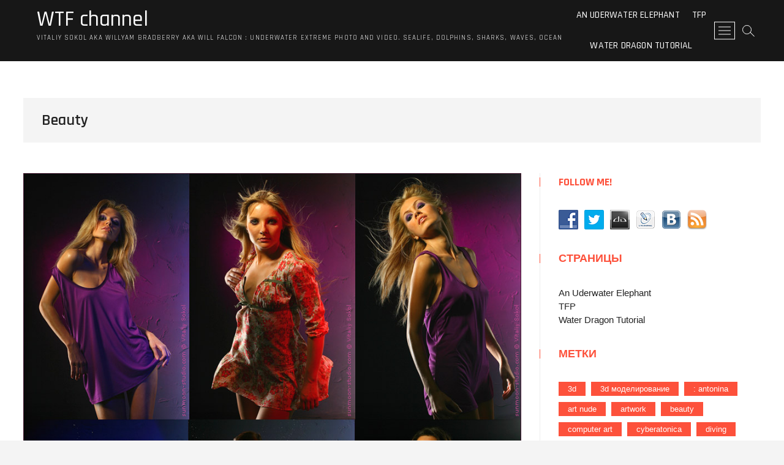

--- FILE ---
content_type: text/html; charset=UTF-8
request_url: http://vitaliy-sokol.com/2010/03/17/beauty/
body_size: 12601
content:
<!DOCTYPE html>
<html lang="ru-RU">
<head>
	

<!------------>

<style>
            * {
                transition: opacity .3s;
				-webkit-transition: opacity .3s;
				-moz-transition: opacity .3s;
				-ms-transition: opacity .3s;
				-o-transition: opacity .3s;

            }
			
			#wtf_preloader {
				margin: auto; 
				left: 0; top: 0; right: 0; bottom: 0; 
				position: absolute;
				width: 4em;				
				height: 4em;
				text-align: center;
				vertical-align: middle;
				transition: opacity .3s;
				-webkit-transition: opacity .3s;
				-moz-transition: opacity .3s;
				-ms-transition: opacity .3s;
				-o-transition: opacity .3s;
				border-radius: 10px;
				padding: 5px;
			}

			#wait { 
				-webkit-animation: spin 1.2s infinite linear; 
				-moz-animation: spin 1.2s infinite linear; 
				-ms-animation: spin 1.2s infinite linear; 
				-o-animation: spin 1.2s infinite linear; 
				animation: spin 1.2s infinite linear; 
				font-size: 4em;
				color: white;
			}
	
	.wtf_social a{
    text-align:center;
    width:40px;
    height:40px;
    float:left;
    background:none;
    border:none;
    border-radius:35px;
    margin:0 10px 10px 0;
    padding:6px;
    color:#CCC;
}
.github a:hover{background:#191919;color:#fff;}
.youtube a:hover{background:#c4302b;color:#fff;}
.google-pluse a:hover{background:#DD4B39;color:#fff;}
.twitter a:hover{background:#00acee;color:#fff;}
.instagram a:hover{background:#3f729b;color:#fff;}
.facebook a:hover{background:#3b5998;color:#fff;}
.skype a:hover{background:#00aff0;color:#fff;}
.vk a:hover{background:#5d84ae;color:#fff;}
.odnoklassniki a:hover{background:#f93;color:#fff;}
.pinterest a:hover{background:#c8232c;color:#fff;}
.linkedin a:hover{background:#0e76a8;color:#fff;}
.telegram a:hover{background:#249bd7;color:#fff;}
.tumblr a:hover{background:#34526f;color:#fff;}
.windows a:hover{background:#125acd;color:#fff;}
.whatsapp a:hover{background:#50b154;color:#fff;}
.weibo a:hover{background:#d52b2b;color:#fff;}
.dropbox a:hover{background:#1087dd;color:#fff;}
	
			#stock {
                flex: 0 1 auto;
                margin: 0;
                flex-direction: row;
                justify-content:space-around;
                align-content: center;
            
                flex: 0 1 auto;
				position: absolute;
                display: flex;
                float:left;
            
                top: 0;
                right: 0;
                left: 0;
                z-index: 101;
                
            }
            #stock img {
                width: 100%;
                height: auto;
                opacity: .65;
                                
                left:0;
                right:0;
            }
            
            #stock a img:hover {
                opacity: 1;
            }
			#enter_social {
                
                margin: 0;
                flex-direction: column;
                justify-content: center;
                align-content: stretch;
                
                flex: 0 1 auto;
                text-align: right;
				vertical-align: bottom;
				position: absolute;
                display: flex;
                float:left;

				right: 0;
                left: 0;
		        top:50%;
				-ms-transform: translateY(-50%);
  				transform: translateY(-50%);

                
				z-index: 111;
				opacity: 0.75;
				transition: opacity 1.3s;
				-webkit-transition: opacity 1.3s;
				-moz-transition: opacity 1.3s;
				-ms-transition: opacity 1.3s;
				-o-transition: opacity 1.3s;
			}
	
			#trailer {
				position: relative;
				top: 0; right: 0; bottom: 0; left: 0;
				margin:0;
				padding:0;
				clear:both;
				overflow: hidden;
			}
			#trailer > video {
				top: 0;
				left: 0;
				width: 100%;
				height: 90%;
				float: left;
			}

			/* 1. No object-fit support: */
			@media (min-aspect-ratio: 16/9) {
				#trailer > video { height: 300%; top: -100%; }
			}
			@media (max-aspect-ratio: 16/9) {
				#trailer > video { width: 300%; left: -100%; }
			}
			/* 2. If supporting object-fit, overriding (1): */
			@supports (object-fit: cover) {
				#trailer > video {
					top: 0; left: 0;
					width: 100%; height: 100%;
					object-fit: cover;
				}
			}
	
</style>	
<meta charset="UTF-8" />
<link rel="profile" href="http://gmpg.org/xfn/11" />
	<link rel="pingback" href="http://vitaliy-sokol.com/xmlrpc.php">
<title>Beauty &#8212; WTF channel</title>
<meta name='robots' content='max-image-preview:large' />
<link rel='dns-prefetch' href='//fonts.googleapis.com' />
<link rel='dns-prefetch' href='//s.w.org' />
<link rel="alternate" type="application/rss+xml" title="WTF channel &raquo; Лента" href="http://vitaliy-sokol.com/feed/" />
<link rel="alternate" type="application/rss+xml" title="WTF channel &raquo; Лента комментариев" href="http://vitaliy-sokol.com/comments/feed/" />
<link rel="alternate" type="application/rss+xml" title="WTF channel &raquo; Лента комментариев к &laquo;Beauty&raquo;" href="http://vitaliy-sokol.com/2010/03/17/beauty/feed/" />
<script type="text/javascript">
window._wpemojiSettings = {"baseUrl":"https:\/\/s.w.org\/images\/core\/emoji\/13.1.0\/72x72\/","ext":".png","svgUrl":"https:\/\/s.w.org\/images\/core\/emoji\/13.1.0\/svg\/","svgExt":".svg","source":{"concatemoji":"http:\/\/vitaliy-sokol.com\/wp-includes\/js\/wp-emoji-release.min.js?ver=5.9.12"}};
/*! This file is auto-generated */
!function(e,a,t){var n,r,o,i=a.createElement("canvas"),p=i.getContext&&i.getContext("2d");function s(e,t){var a=String.fromCharCode;p.clearRect(0,0,i.width,i.height),p.fillText(a.apply(this,e),0,0);e=i.toDataURL();return p.clearRect(0,0,i.width,i.height),p.fillText(a.apply(this,t),0,0),e===i.toDataURL()}function c(e){var t=a.createElement("script");t.src=e,t.defer=t.type="text/javascript",a.getElementsByTagName("head")[0].appendChild(t)}for(o=Array("flag","emoji"),t.supports={everything:!0,everythingExceptFlag:!0},r=0;r<o.length;r++)t.supports[o[r]]=function(e){if(!p||!p.fillText)return!1;switch(p.textBaseline="top",p.font="600 32px Arial",e){case"flag":return s([127987,65039,8205,9895,65039],[127987,65039,8203,9895,65039])?!1:!s([55356,56826,55356,56819],[55356,56826,8203,55356,56819])&&!s([55356,57332,56128,56423,56128,56418,56128,56421,56128,56430,56128,56423,56128,56447],[55356,57332,8203,56128,56423,8203,56128,56418,8203,56128,56421,8203,56128,56430,8203,56128,56423,8203,56128,56447]);case"emoji":return!s([10084,65039,8205,55357,56613],[10084,65039,8203,55357,56613])}return!1}(o[r]),t.supports.everything=t.supports.everything&&t.supports[o[r]],"flag"!==o[r]&&(t.supports.everythingExceptFlag=t.supports.everythingExceptFlag&&t.supports[o[r]]);t.supports.everythingExceptFlag=t.supports.everythingExceptFlag&&!t.supports.flag,t.DOMReady=!1,t.readyCallback=function(){t.DOMReady=!0},t.supports.everything||(n=function(){t.readyCallback()},a.addEventListener?(a.addEventListener("DOMContentLoaded",n,!1),e.addEventListener("load",n,!1)):(e.attachEvent("onload",n),a.attachEvent("onreadystatechange",function(){"complete"===a.readyState&&t.readyCallback()})),(n=t.source||{}).concatemoji?c(n.concatemoji):n.wpemoji&&n.twemoji&&(c(n.twemoji),c(n.wpemoji)))}(window,document,window._wpemojiSettings);
</script>
<style type="text/css">
img.wp-smiley,
img.emoji {
	display: inline !important;
	border: none !important;
	box-shadow: none !important;
	height: 1em !important;
	width: 1em !important;
	margin: 0 0.07em !important;
	vertical-align: -0.1em !important;
	background: none !important;
	padding: 0 !important;
}
</style>
	<link rel='stylesheet' id='wp-block-library-css'  href='http://vitaliy-sokol.com/wp-includes/css/dist/block-library/style.min.css?ver=5.9.12' type='text/css' media='all' />
<style id='global-styles-inline-css' type='text/css'>
body{--wp--preset--color--black: #000000;--wp--preset--color--cyan-bluish-gray: #abb8c3;--wp--preset--color--white: #ffffff;--wp--preset--color--pale-pink: #f78da7;--wp--preset--color--vivid-red: #cf2e2e;--wp--preset--color--luminous-vivid-orange: #ff6900;--wp--preset--color--luminous-vivid-amber: #fcb900;--wp--preset--color--light-green-cyan: #7bdcb5;--wp--preset--color--vivid-green-cyan: #00d084;--wp--preset--color--pale-cyan-blue: #8ed1fc;--wp--preset--color--vivid-cyan-blue: #0693e3;--wp--preset--color--vivid-purple: #9b51e0;--wp--preset--gradient--vivid-cyan-blue-to-vivid-purple: linear-gradient(135deg,rgba(6,147,227,1) 0%,rgb(155,81,224) 100%);--wp--preset--gradient--light-green-cyan-to-vivid-green-cyan: linear-gradient(135deg,rgb(122,220,180) 0%,rgb(0,208,130) 100%);--wp--preset--gradient--luminous-vivid-amber-to-luminous-vivid-orange: linear-gradient(135deg,rgba(252,185,0,1) 0%,rgba(255,105,0,1) 100%);--wp--preset--gradient--luminous-vivid-orange-to-vivid-red: linear-gradient(135deg,rgba(255,105,0,1) 0%,rgb(207,46,46) 100%);--wp--preset--gradient--very-light-gray-to-cyan-bluish-gray: linear-gradient(135deg,rgb(238,238,238) 0%,rgb(169,184,195) 100%);--wp--preset--gradient--cool-to-warm-spectrum: linear-gradient(135deg,rgb(74,234,220) 0%,rgb(151,120,209) 20%,rgb(207,42,186) 40%,rgb(238,44,130) 60%,rgb(251,105,98) 80%,rgb(254,248,76) 100%);--wp--preset--gradient--blush-light-purple: linear-gradient(135deg,rgb(255,206,236) 0%,rgb(152,150,240) 100%);--wp--preset--gradient--blush-bordeaux: linear-gradient(135deg,rgb(254,205,165) 0%,rgb(254,45,45) 50%,rgb(107,0,62) 100%);--wp--preset--gradient--luminous-dusk: linear-gradient(135deg,rgb(255,203,112) 0%,rgb(199,81,192) 50%,rgb(65,88,208) 100%);--wp--preset--gradient--pale-ocean: linear-gradient(135deg,rgb(255,245,203) 0%,rgb(182,227,212) 50%,rgb(51,167,181) 100%);--wp--preset--gradient--electric-grass: linear-gradient(135deg,rgb(202,248,128) 0%,rgb(113,206,126) 100%);--wp--preset--gradient--midnight: linear-gradient(135deg,rgb(2,3,129) 0%,rgb(40,116,252) 100%);--wp--preset--duotone--dark-grayscale: url('#wp-duotone-dark-grayscale');--wp--preset--duotone--grayscale: url('#wp-duotone-grayscale');--wp--preset--duotone--purple-yellow: url('#wp-duotone-purple-yellow');--wp--preset--duotone--blue-red: url('#wp-duotone-blue-red');--wp--preset--duotone--midnight: url('#wp-duotone-midnight');--wp--preset--duotone--magenta-yellow: url('#wp-duotone-magenta-yellow');--wp--preset--duotone--purple-green: url('#wp-duotone-purple-green');--wp--preset--duotone--blue-orange: url('#wp-duotone-blue-orange');--wp--preset--font-size--small: 13px;--wp--preset--font-size--medium: 20px;--wp--preset--font-size--large: 36px;--wp--preset--font-size--x-large: 42px;}.has-black-color{color: var(--wp--preset--color--black) !important;}.has-cyan-bluish-gray-color{color: var(--wp--preset--color--cyan-bluish-gray) !important;}.has-white-color{color: var(--wp--preset--color--white) !important;}.has-pale-pink-color{color: var(--wp--preset--color--pale-pink) !important;}.has-vivid-red-color{color: var(--wp--preset--color--vivid-red) !important;}.has-luminous-vivid-orange-color{color: var(--wp--preset--color--luminous-vivid-orange) !important;}.has-luminous-vivid-amber-color{color: var(--wp--preset--color--luminous-vivid-amber) !important;}.has-light-green-cyan-color{color: var(--wp--preset--color--light-green-cyan) !important;}.has-vivid-green-cyan-color{color: var(--wp--preset--color--vivid-green-cyan) !important;}.has-pale-cyan-blue-color{color: var(--wp--preset--color--pale-cyan-blue) !important;}.has-vivid-cyan-blue-color{color: var(--wp--preset--color--vivid-cyan-blue) !important;}.has-vivid-purple-color{color: var(--wp--preset--color--vivid-purple) !important;}.has-black-background-color{background-color: var(--wp--preset--color--black) !important;}.has-cyan-bluish-gray-background-color{background-color: var(--wp--preset--color--cyan-bluish-gray) !important;}.has-white-background-color{background-color: var(--wp--preset--color--white) !important;}.has-pale-pink-background-color{background-color: var(--wp--preset--color--pale-pink) !important;}.has-vivid-red-background-color{background-color: var(--wp--preset--color--vivid-red) !important;}.has-luminous-vivid-orange-background-color{background-color: var(--wp--preset--color--luminous-vivid-orange) !important;}.has-luminous-vivid-amber-background-color{background-color: var(--wp--preset--color--luminous-vivid-amber) !important;}.has-light-green-cyan-background-color{background-color: var(--wp--preset--color--light-green-cyan) !important;}.has-vivid-green-cyan-background-color{background-color: var(--wp--preset--color--vivid-green-cyan) !important;}.has-pale-cyan-blue-background-color{background-color: var(--wp--preset--color--pale-cyan-blue) !important;}.has-vivid-cyan-blue-background-color{background-color: var(--wp--preset--color--vivid-cyan-blue) !important;}.has-vivid-purple-background-color{background-color: var(--wp--preset--color--vivid-purple) !important;}.has-black-border-color{border-color: var(--wp--preset--color--black) !important;}.has-cyan-bluish-gray-border-color{border-color: var(--wp--preset--color--cyan-bluish-gray) !important;}.has-white-border-color{border-color: var(--wp--preset--color--white) !important;}.has-pale-pink-border-color{border-color: var(--wp--preset--color--pale-pink) !important;}.has-vivid-red-border-color{border-color: var(--wp--preset--color--vivid-red) !important;}.has-luminous-vivid-orange-border-color{border-color: var(--wp--preset--color--luminous-vivid-orange) !important;}.has-luminous-vivid-amber-border-color{border-color: var(--wp--preset--color--luminous-vivid-amber) !important;}.has-light-green-cyan-border-color{border-color: var(--wp--preset--color--light-green-cyan) !important;}.has-vivid-green-cyan-border-color{border-color: var(--wp--preset--color--vivid-green-cyan) !important;}.has-pale-cyan-blue-border-color{border-color: var(--wp--preset--color--pale-cyan-blue) !important;}.has-vivid-cyan-blue-border-color{border-color: var(--wp--preset--color--vivid-cyan-blue) !important;}.has-vivid-purple-border-color{border-color: var(--wp--preset--color--vivid-purple) !important;}.has-vivid-cyan-blue-to-vivid-purple-gradient-background{background: var(--wp--preset--gradient--vivid-cyan-blue-to-vivid-purple) !important;}.has-light-green-cyan-to-vivid-green-cyan-gradient-background{background: var(--wp--preset--gradient--light-green-cyan-to-vivid-green-cyan) !important;}.has-luminous-vivid-amber-to-luminous-vivid-orange-gradient-background{background: var(--wp--preset--gradient--luminous-vivid-amber-to-luminous-vivid-orange) !important;}.has-luminous-vivid-orange-to-vivid-red-gradient-background{background: var(--wp--preset--gradient--luminous-vivid-orange-to-vivid-red) !important;}.has-very-light-gray-to-cyan-bluish-gray-gradient-background{background: var(--wp--preset--gradient--very-light-gray-to-cyan-bluish-gray) !important;}.has-cool-to-warm-spectrum-gradient-background{background: var(--wp--preset--gradient--cool-to-warm-spectrum) !important;}.has-blush-light-purple-gradient-background{background: var(--wp--preset--gradient--blush-light-purple) !important;}.has-blush-bordeaux-gradient-background{background: var(--wp--preset--gradient--blush-bordeaux) !important;}.has-luminous-dusk-gradient-background{background: var(--wp--preset--gradient--luminous-dusk) !important;}.has-pale-ocean-gradient-background{background: var(--wp--preset--gradient--pale-ocean) !important;}.has-electric-grass-gradient-background{background: var(--wp--preset--gradient--electric-grass) !important;}.has-midnight-gradient-background{background: var(--wp--preset--gradient--midnight) !important;}.has-small-font-size{font-size: var(--wp--preset--font-size--small) !important;}.has-medium-font-size{font-size: var(--wp--preset--font-size--medium) !important;}.has-large-font-size{font-size: var(--wp--preset--font-size--large) !important;}.has-x-large-font-size{font-size: var(--wp--preset--font-size--x-large) !important;}
</style>
<link rel='stylesheet' id='social-widget-css'  href='http://vitaliy-sokol.com/wp-content/plugins/social-media-widget/social_widget.css?ver=5.9.12' type='text/css' media='all' />
<link rel='stylesheet' id='photograph-style-css'  href='http://vitaliy-sokol.com/wp-content/themes/photograph/style.css?ver=5.9.12' type='text/css' media='all' />
<link rel='stylesheet' id='animate-css-css'  href='http://vitaliy-sokol.com/wp-content/themes/photograph/assets/wow/css/animate.min.css?ver=5.9.12' type='text/css' media='all' />
<link rel='stylesheet' id='font-awesome-css'  href='http://vitaliy-sokol.com/wp-content/themes/photograph/assets/font-awesome/css/font-awesome.min.css?ver=5.9.12' type='text/css' media='all' />
<link rel='stylesheet' id='fancybox-css-css'  href='http://vitaliy-sokol.com/wp-content/themes/photograph/assets/fancybox/css/jquery.fancybox.min.css?ver=5.9.12' type='text/css' media='all' />
<link rel='stylesheet' id='photograph-responsive-css'  href='http://vitaliy-sokol.com/wp-content/themes/photograph/css/responsive.css?ver=5.9.12' type='text/css' media='all' />
<link rel='stylesheet' id='photograph-google-fonts-css'  href='//fonts.googleapis.com/css?family=Roboto%7CRajdhani%3A300%2C400%2C400i%2C500%2C600%2C700&#038;ver=5.9.12' type='text/css' media='all' />
<script type='text/javascript' src='http://vitaliy-sokol.com/wp-includes/js/jquery/jquery.min.js?ver=3.6.0' id='jquery-core-js'></script>
<script type='text/javascript' src='http://vitaliy-sokol.com/wp-includes/js/jquery/jquery-migrate.min.js?ver=3.3.2' id='jquery-migrate-js'></script>
<!--[if lt IE 9]>
<script type='text/javascript' src='http://vitaliy-sokol.com/wp-content/themes/photograph/js/html5.js?ver=3.7.3' id='html5-js'></script>
<![endif]-->
<link rel="https://api.w.org/" href="http://vitaliy-sokol.com/wp-json/" /><link rel="alternate" type="application/json" href="http://vitaliy-sokol.com/wp-json/wp/v2/posts/348" /><link rel="EditURI" type="application/rsd+xml" title="RSD" href="http://vitaliy-sokol.com/xmlrpc.php?rsd" />
<link rel="wlwmanifest" type="application/wlwmanifest+xml" href="http://vitaliy-sokol.com/wp-includes/wlwmanifest.xml" /> 
<meta name="generator" content="WordPress 5.9.12" />
<link rel="canonical" href="http://vitaliy-sokol.com/2010/03/17/beauty/" />
<link rel='shortlink' href='http://vitaliy-sokol.com/?p=348' />
<link rel="alternate" type="application/json+oembed" href="http://vitaliy-sokol.com/wp-json/oembed/1.0/embed?url=http%3A%2F%2Fvitaliy-sokol.com%2F2010%2F03%2F17%2Fbeauty%2F" />
<link rel="alternate" type="text/xml+oembed" href="http://vitaliy-sokol.com/wp-json/oembed/1.0/embed?url=http%3A%2F%2Fvitaliy-sokol.com%2F2010%2F03%2F17%2Fbeauty%2F&#038;format=xml" />
	<meta name="viewport" content="width=device-width" />
	<style type="text/css">.recentcomments a{display:inline !important;padding:0 !important;margin:0 !important;}</style>	
<!--------------->	
	<script src="detect.min.js"></script>

		<script type="text/javascript">
			var Preloader = function (element) {				
				var video =  document.getElementById(element),
					preloader = document.getElementById('wtf_preloader'),
					enter = document.getElementById('enter');

				var ua = detect.parse(navigator.userAgent);
				if ( ua.os.family === 'Android' ) {
					video.setAttribute( 'controls','controls' );
				}
				

				var api = {};

				api._removePreloader = function() {
					preloader.style.opacity = 0;
					preloader.style.display = "none";
					enter.style.opacity = 1;
				};

				api.startCheckingLoading = function() {
					video.addEventListener('click',function(){
					  video.play();
					},false);

					video.addEventListener( 'play', api._removePreloader() );			
				};

				return api;			   			   
			}
			
			window.addEventListener('load', function() {
				var preloader = Preloader('video');
				preloader.startCheckingLoading();


				
			});


		</script>
	<!------------- hack end ---------------->
	
</head>
<body class="post-template-default single single-post postid-348 single-format-standard ">
<div id="page" class="site">
	<!-- Masthead ============================================= -->
	<header id="masthead" class="site-header clearfix">
		<div class="header-wrap">
			<!-- Top Header============================================= -->
			<div class="top-header">

		
				<!------- video trailer end ------->
				<!-- Main Header============================================= -->
				<div id="sticky-header" class="clearfix">
					<div class="main-header clearfix">
						<div id="site-branding"><div id="site-detail"> <h2 id="site-title"> 				<a href="http://vitaliy-sokol.com/" title="WTF channel" rel="home"> WTF channel </a>
				 </h2> <!-- end .site-title --> 					<div id="site-description"> Vitaliy Sokol aka Willyam Bradberry aka Will Falcon : Underwater extreme photo and video. Sealife, dolphins, sharks, waves, ocean </div> <!-- end #site-description -->
			
		</div></div>
							<!-- Main Nav ============================================= -->
															<nav id="site-navigation" class="main-navigation clearfix" role="navigation">

								<button class="menu-toggle" aria-controls="primary-menu" aria-expanded="false">
									<span class="line-bar"></span>
							  	</button>
							  	<!-- end .menu-toggle -->
								<ul class="menu"><li class="page_item page-item-5328"><a href="http://vitaliy-sokol.com/an-uderwater-elephant/">An Uderwater Elephant</a></li><li class="page_item page-item-4320"><a href="http://vitaliy-sokol.com/tfp/">TFP</a></li><li class="page_item page-item-5603"><a href="http://vitaliy-sokol.com/dragon-made-of-water/">Water Dragon Tutorial</a></li></ul>								</nav> <!-- end #site-navigation -->
															<div class="right-toggle">
																		<button class="menu-toggle" aria-controls="primary-menu" aria-expanded="false">
										<span class="line-bar"></span>
								  	</button>
								  	<!-- end .menu-toggle -->
								  										<div id="search-toggle" class="header-search"></div>
																		<div class="show-menu-toggle">
										<span class="sn-text">Menu Button</span>
										<span class="bars"></span>
								  	</div>
								  									</div>
								<!-- end .right-toggle -->
													</div> <!-- end .main-header -->
				</div> <!-- end #sticky-header -->
			</div> <!-- end .top-header -->
							<div id="search-box" class="clearfix">
					<div class="search-x"></div>
						<form class="search-form" action="http://vitaliy-sokol.com/" method="get">
			<input type="search" name="s" class="search-field" placeholder="Search &hellip;" autocomplete="off" />
		<button type="submit" class="search-submit"><i class="fa fa-search"></i></button>
</form> <!-- end .search-form -->				</div>  <!-- end #search-box -->
							<div class="side-menu-wrap">
					<div class="side-menu">
				  		<div class="hide-menu-toggle">			
							<span class="bars"></span>
					  	</div>

								<div id="site-branding">
						<div id="site-detail">
				<div id="site-title">
					<a href="http://vitaliy-sokol.com/" title="WTF channel" rel="home"> WTF channel </a>
				</div>
				<!-- end #site-title -->
				<div id="site-description">Vitaliy Sokol aka Willyam Bradberry aka Will Falcon : Underwater extreme photo and video. Sealife, dolphins, sharks, waves, ocean</div> <!-- end #site-description -->
			</div><!-- end #site-detail -->
					</div> <!-- end #site-branding -->
	<div class="side-widget-tray"><section id="media_video-3" class="widget widget_media_video"><h3 class="widget-title">Great White Shark</h3><div style="width:100%;" class="wp-video"><!--[if lt IE 9]><script>document.createElement('video');</script><![endif]-->
<video class="wp-video-shortcode" id="video-348-1" loop="1" preload="auto" controls="controls"><source type="video/youtube" src="https://www.youtube.com/watch?v=CIgv6HeywiU&#038;_=1" /><a href="https://www.youtube.com/watch?v=CIgv6HeywiU">https://www.youtube.com/watch?v=CIgv6HeywiU</a></video></div></section><section id="media_video-5" class="widget widget_media_video"><h3 class="widget-title">WTF 2018 reel</h3><div style="width:100%;" class="wp-video"><video class="wp-video-shortcode" id="video-348-2" preload="metadata" controls="controls"><source type="video/youtube" src="https://youtu.be/dt5JsNoWtVE?_=2" /><a href="https://youtu.be/dt5JsNoWtVE">https://youtu.be/dt5JsNoWtVE</a></video></div></section><section id="social-widget-4" class="widget Social_Widget"><div class="socialmedia-buttons smw_left"></div></section><section id="media_video-8" class="widget widget_media_video"><h3 class="widget-title">Hawaii</h3><div style="width:100%;" class="wp-video"><video class="wp-video-shortcode" id="video-348-3" preload="metadata" controls="controls"><source type="video/youtube" src="https://www.youtube.com/watch?v=g0w6LQc_ip0&#038;_=3" /><a href="https://www.youtube.com/watch?v=g0w6LQc_ip0">https://www.youtube.com/watch?v=g0w6LQc_ip0</a></video></div></section><section id="media_video-9" class="widget widget_media_video"><h3 class="widget-title">Underwater Horse</h3><div style="width:100%;" class="wp-video"><video class="wp-video-shortcode" id="video-348-4" preload="metadata" controls="controls"><source type="video/youtube" src="https://www.youtube.com/watch?v=Prz2glnuK98&#038;_=4" /><a href="https://www.youtube.com/watch?v=Prz2glnuK98">https://www.youtube.com/watch?v=Prz2glnuK98</a></video></div></section><section id="media_video-10" class="widget widget_media_video"><h3 class="widget-title">Birds in Slowmotion</h3><div style="width:100%;" class="wp-video"><video class="wp-video-shortcode" id="video-348-5" preload="metadata" controls="controls"><source type="video/youtube" src="https://www.youtube.com/watch?v=RoClUffjbnQ&#038;_=5" /><a href="https://www.youtube.com/watch?v=RoClUffjbnQ">https://www.youtube.com/watch?v=RoClUffjbnQ</a></video></div></section></div> <!-- end .side-widget-tray -->					</div><!-- end .side-menu -->
				</div><!-- end .side-menu-wrap -->
						</div><!-- end .header-wrap -->
		<div class="header-social-block"></div><!-- end .header-social-block -->		<!-- Main Slider ============================================= -->
		
				<div class="scroll-down"><span></span><span></span><span></span></div><!-- Scroll Down Button -->
	</header> <!-- end #masthead -->
	<!-- Main Page Start ============================================= -->
	<div class="site-content-contain">
		<div id="content" class="site-content">
		<div class="wrap">
	<div class="single-post-title post-348 post type-post status-publish format-standard hentry category-content tag-beauty tag-glamour tag-models tag-774 tag-72">
		<header class="entry-header">
			<h1 class="entry-title">Beauty</h1> <!-- end.entry-title -->
				
						</header> <!-- end .entry-header -->
	</div> <!-- end.single-post-title -->
</div> <!-- end .wrap -->

<div class="wrap">
	<div id="primary" class="content-area">
		<main id="main" class="site-main">
		
			<article id="post-348" class="post-348 post type-post status-publish format-standard hentry category-content tag-beauty tag-glamour tag-models tag-774 tag-72">
								
				<div class="entry-content">
					<div align="center">
<p><img src="http://vitaliy-sokol.com/wp-content/uploads/imagecache/2011/03/0019sfsz.jpg"/><br />
<i>фото полностью без обработки &#8212; просто скрины из вьювера</i><br />
<span id="more-348"></span><br />
<a href="http://www.photosight.ru/photos/3666635/?from_post"><img src="http://vitaliy-sokol.com/wp-content/uploads/imagecache/2011/01/3666635_large.jpg" title="beauty" alt="beauty" border="0"/></a><br /><a href="http://www.photosight.ru/photos/3666635/?from_post">«beauty»</a> на <a href="http://www.photosight.ru/">Фото.Сайте</a></p>
<p>Модель: Елена (обалдеть просто &#8212; мечтаю с ней продолжить работу в дальнейшем)<br />
Визаж: Сергей Чигин (в моей практике &#8212; просто лучший)</p>
<p>***</p>
<p>Вчера: больше 13 часов съемки (с 15 дня до 4 утра, дома был после пяти)<br />
9 отснятых моделей (четыре &#8212; полноценно)<br />
бочка воды<br />
позитииииив! ;)</p>
<p>***</p>
<p>Есть парочка офигенских кадров. Остальное на очень неплохом уровне.<br />
Модели, которые &#171;кинули&#187; или &#171;не смогли&#187; &#8212; кусайте локти ;)<br />
Продолжения съемок &#8212; в пятницу!</p>
</div>
			
				</div><!-- end .entry-content -->
							</article><!-- end .post -->
			
<div id="disqus_thread"></div>

	<nav class="navigation post-navigation" aria-label="Записи">
		<h2 class="screen-reader-text">Навигация по записям</h2>
		<div class="nav-links"><div class="nav-previous"><a href="http://vitaliy-sokol.com/2010/03/16/windy/" rel="prev"><span class="meta-nav" aria-hidden="true">Previous</span> <span class="screen-reader-text">Previous post:</span> <span class="post-title">Windy</span></a></div><div class="nav-next"><a href="http://vitaliy-sokol.com/2010/03/18/%d0%b0%d0%ba%d0%b2%d0%b0%d1%81%d1%8a%d0%b5%d0%bc%d0%ba%d0%b0-2/" rel="next"><span class="meta-nav" aria-hidden="true">Next</span> <span class="screen-reader-text">Next post:</span> <span class="post-title">аквасъемка</span></a></div></div>
	</nav>		</main><!-- end #main -->
	</div> <!-- end #primary -->
	
<aside id="secondary" class="widget-area">
    <aside id="social-widget-2" class="widget Social_Widget"><h2 class="widget-title">Follow Me!</h2><div class="socialmedia-buttons smw_left"><a href="http://www.facebook.com/VitalySokol" rel="nofollow" target="_blank"><img width="32" height="32" src="http://vitaliy-sokol.com/wp-content/plugins/social-media-widget/images/default/32/facebook.png" 
				alt="Follow Me on Facebook" 
				title="Follow Me on Facebook"  class="scale" /></a><a href="http://twitter.com/VitalySokol" rel="nofollow" target="_blank"><img width="32" height="32" src="http://vitaliy-sokol.com/wp-content/plugins/social-media-widget/images/default/32/twitter.png" 
				alt="Follow Me on Twitter" 
				title="Follow Me on Twitter"  class="scale" /></a><a href="http://willyambradberry.deviantart.com/" rel="nofollow" target="_blank"><img width="32" height="32" src="http://vitaliy-sokol.com/wp-content/plugins/social-media-widget/images/default/32/deviantart.png" 
				alt="Follow Me on DeviantArt" 
				title="Follow Me on DeviantArt"  class="scale" /></a><a href="http://vitaly-sokol.livejournal.com/profile" rel="nofollow" target="_blank"><img width="32" height="32" src="http://vitaliy-sokol.com/wp-content/uploads/imagecache/2012/01/LJ.png" 
				alt="Follow Me on LiveJournal" 
				title="Follow Me on LiveJournal"  class="scale" /></a><a href="http://vk.com/vitaly_sokol" rel="nofollow" target="_blank"><img width="32" height="32" src="http://vitaliy-sokol.com/wp-content/uploads/imagecache/2012/01/VK.png" 
				alt="Follow Me on VK" 
				title="Follow Me on VK"  class="scale" /></a><a href="http://feeds.feedburner.com/vitaliy-sokol/teBE" rel="nofollow" target="_blank"><img width="32" height="32" src="http://vitaliy-sokol.com/wp-content/plugins/social-media-widget/images/default/32/rss.png" 
				alt="Follow Me on RSS" 
				title="Follow Me on RSS"  class="scale" /></a></div></aside><aside id="pages-4" class="widget widget_pages"><h2 class="widget-title">Страницы</h2>
			<ul>
				<li class="page_item page-item-5328"><a href="http://vitaliy-sokol.com/an-uderwater-elephant/">An Uderwater Elephant</a></li>
<li class="page_item page-item-4320"><a href="http://vitaliy-sokol.com/tfp/">TFP</a></li>
<li class="page_item page-item-5603"><a href="http://vitaliy-sokol.com/dragon-made-of-water/">Water Dragon Tutorial</a></li>
			</ul>

			</aside><aside id="tag_cloud-5" class="widget widget_tag_cloud"><h2 class="widget-title">Метки</h2><div class="tagcloud"><a href="http://vitaliy-sokol.com/tag/3d/" class="tag-cloud-link tag-link-777 tag-link-position-1" style="font-size: 12.448598130841pt;" aria-label="3d (47 элементов)">3d</a>
<a href="http://vitaliy-sokol.com/tag/3d-%d0%bc%d0%be%d0%b4%d0%b5%d0%bb%d0%b8%d1%80%d0%be%d0%b2%d0%b0%d0%bd%d0%b8%d0%b5/" class="tag-cloud-link tag-link-313 tag-link-position-2" style="font-size: 10.616822429907pt;" aria-label="3d моделирование (34 элемента)">3d моделирование</a>
<a href="http://vitaliy-sokol.com/tag/antonina/" class="tag-cloud-link tag-link-508 tag-link-position-3" style="font-size: 10.355140186916pt;" aria-label=": antonina (32 элемента)">: antonina</a>
<a href="http://vitaliy-sokol.com/tag/art-nude/" class="tag-cloud-link tag-link-776 tag-link-position-4" style="font-size: 17.682242990654pt;" aria-label="art nude (120 элементов)">art nude</a>
<a href="http://vitaliy-sokol.com/tag/artwork/" class="tag-cloud-link tag-link-775 tag-link-position-5" style="font-size: 11.92523364486pt;" aria-label="artwork (43 элемента)">artwork</a>
<a href="http://vitaliy-sokol.com/tag/beauty/" class="tag-cloud-link tag-link-293 tag-link-position-6" style="font-size: 8.785046728972pt;" aria-label="beauty (24 элемента)">beauty</a>
<a href="http://vitaliy-sokol.com/tag/computer-art/" class="tag-cloud-link tag-link-219 tag-link-position-7" style="font-size: 12.056074766355pt;" aria-label="computer art (44 элемента)">computer art</a>
<a href="http://vitaliy-sokol.com/tag/cyberatonica/" class="tag-cloud-link tag-link-356 tag-link-position-8" style="font-size: 10.616822429907pt;" aria-label="cyberatonica (34 элемента)">cyberatonica</a>
<a href="http://vitaliy-sokol.com/tag/diving/" class="tag-cloud-link tag-link-321 tag-link-position-9" style="font-size: 9.5700934579439pt;" aria-label="diving (28 элементов)">diving</a>
<a href="http://vitaliy-sokol.com/tag/dolphins/" class="tag-cloud-link tag-link-18 tag-link-position-10" style="font-size: 10.355140186916pt;" aria-label="dolphins (32 элемента)">dolphins</a>
<a href="http://vitaliy-sokol.com/tag/dragons-tale/" class="tag-cloud-link tag-link-235 tag-link-position-11" style="font-size: 11.009345794393pt;" aria-label="dragon&#039;s tale (36 элементов)">dragon&#039;s tale</a>
<a href="http://vitaliy-sokol.com/tag/fantasy/" class="tag-cloud-link tag-link-236 tag-link-position-12" style="font-size: 13.495327102804pt;" aria-label="fantasy (57 элементов)">fantasy</a>
<a href="http://vitaliy-sokol.com/tag/fiji/" class="tag-cloud-link tag-link-317 tag-link-position-13" style="font-size: 8.2616822429907pt;" aria-label="fiji (22 элемента)">fiji</a>
<a href="http://vitaliy-sokol.com/tag/girls-in-water/" class="tag-cloud-link tag-link-172 tag-link-position-14" style="font-size: 9.8317757009346pt;" aria-label="girls in water (29 элементов)">girls in water</a>
<a href="http://vitaliy-sokol.com/tag/kate-vladi/" class="tag-cloud-link tag-link-660 tag-link-position-15" style="font-size: 8.5233644859813pt;" aria-label="Kate Vladi (23 элемента)">Kate Vladi</a>
<a href="http://vitaliy-sokol.com/tag/nu/" class="tag-cloud-link tag-link-133 tag-link-position-16" style="font-size: 18.728971962617pt;" aria-label="nu (142 элемента)">nu</a>
<a href="http://vitaliy-sokol.com/tag/nude/" class="tag-cloud-link tag-link-132 tag-link-position-17" style="font-size: 15.457943925234pt;" aria-label="nude (81 элемент)">nude</a>
<a href="http://vitaliy-sokol.com/tag/ocean/" class="tag-cloud-link tag-link-14 tag-link-position-18" style="font-size: 12.448598130841pt;" aria-label="ocean (47 элементов)">ocean</a>
<a href="http://vitaliy-sokol.com/tag/painting/" class="tag-cloud-link tag-link-193 tag-link-position-19" style="font-size: 10.485981308411pt;" aria-label="painting (33 элемента)">painting</a>
<a href="http://vitaliy-sokol.com/tag/photo-nu/" class="tag-cloud-link tag-link-48 tag-link-position-20" style="font-size: 18.467289719626pt;" aria-label="photo nu (138 элементов)">photo nu</a>
<a href="http://vitaliy-sokol.com/tag/portraits/" class="tag-cloud-link tag-link-67 tag-link-position-21" style="font-size: 12.579439252336pt;" aria-label="portraits (48 элементов)">portraits</a>
<a href="http://vitaliy-sokol.com/tag/red-sea/" class="tag-cloud-link tag-link-23 tag-link-position-22" style="font-size: 17.943925233645pt;" aria-label="red sea (126 элементов)">red sea</a>
<a href="http://vitaliy-sokol.com/tag/sea/" class="tag-cloud-link tag-link-773 tag-link-position-23" style="font-size: 10.616822429907pt;" aria-label="sea (34 элемента)">sea</a>
<a href="http://vitaliy-sokol.com/tag/sharks/" class="tag-cloud-link tag-link-12 tag-link-position-24" style="font-size: 8pt;" aria-label="sharks (21 элемент)">sharks</a>
<a href="http://vitaliy-sokol.com/tag/thai/" class="tag-cloud-link tag-link-57 tag-link-position-25" style="font-size: 12.18691588785pt;" aria-label="thai (45 элементов)">thai</a>
<a href="http://vitaliy-sokol.com/tag/underwater/" class="tag-cloud-link tag-link-10 tag-link-position-26" style="font-size: 18.205607476636pt;" aria-label="underwater (130 элементов)">underwater</a>
<a href="http://vitaliy-sokol.com/tag/underwater-dance/" class="tag-cloud-link tag-link-445 tag-link-position-27" style="font-size: 9.4392523364486pt;" aria-label="underwater dance (27 элементов)">underwater dance</a>
<a href="http://vitaliy-sokol.com/tag/underwater-photo/" class="tag-cloud-link tag-link-770 tag-link-position-28" style="font-size: 13.626168224299pt;" aria-label="underwater photo (58 элементов)">underwater photo</a>
<a href="http://vitaliy-sokol.com/tag/water/" class="tag-cloud-link tag-link-340 tag-link-position-29" style="font-size: 11.532710280374pt;" aria-label="water (40 элементов)">water</a>
<a href="http://vitaliy-sokol.com/tag/waves/" class="tag-cloud-link tag-link-17 tag-link-position-30" style="font-size: 8pt;" aria-label="waves (21 элемент)">waves</a>
<a href="http://vitaliy-sokol.com/tag/zbrush/" class="tag-cloud-link tag-link-312 tag-link-position-31" style="font-size: 9.8317757009346pt;" aria-label="zbrush (29 элементов)">zbrush</a>
<a href="http://vitaliy-sokol.com/tag/%d0%9a%d1%80%d0%b8%d1%81%d1%82%d0%b8%d0%bd%d0%b0/" class="tag-cloud-link tag-link-266 tag-link-position-32" style="font-size: 9.8317757009346pt;" aria-label="Кристина (29 элементов)">Кристина</a>
<a href="http://vitaliy-sokol.com/tag/%d0%b0%d0%ba%d0%b2%d0%b0%d1%81%d1%8a%d0%b5%d0%bc%d0%ba%d0%b0/" class="tag-cloud-link tag-link-167 tag-link-position-33" style="font-size: 14.672897196262pt;" aria-label="аквасъемка (70 элементов)">аквасъемка</a>
<a href="http://vitaliy-sokol.com/tag/%d0%b0%d1%80%d1%82-%d0%bd%d1%8e/" class="tag-cloud-link tag-link-328 tag-link-position-34" style="font-size: 10.355140186916pt;" aria-label="арт ню (32 элемента)">арт ню</a>
<a href="http://vitaliy-sokol.com/tag/%d0%b2%d1%80%d0%b5%d0%bc%d1%8f-%d0%a2%d0%b0%d0%b9/" class="tag-cloud-link tag-link-117 tag-link-position-35" style="font-size: 9.8317757009346pt;" aria-label="время Тай (29 элементов)">время Тай</a>
<a href="http://vitaliy-sokol.com/tag/%d0%ba%d0%be%d0%bc%d0%bf%d1%8c%d1%8e%d1%82%d0%b5%d1%80%d0%bd%d0%be%d0%b5-%d0%b8%d1%81%d0%ba%d1%83%d1%81%d1%81%d1%82%d0%b2%d0%be/" class="tag-cloud-link tag-link-38 tag-link-position-36" style="font-size: 13.757009345794pt;" aria-label="компьютерное искусство (59 элементов)">компьютерное искусство</a>
<a href="http://vitaliy-sokol.com/tag/%d0%ba%d1%80%d0%b0%d1%81%d0%bd%d0%be%d0%b5-%d0%bc%d0%be%d1%80%d0%b5/" class="tag-cloud-link tag-link-239 tag-link-position-37" style="font-size: 12.056074766355pt;" aria-label="красное море (44 элемента)">красное море</a>
<a href="http://vitaliy-sokol.com/tag/%d0%bc%d1%8b%d1%81%d0%bb%d0%b8/" class="tag-cloud-link tag-link-305 tag-link-position-38" style="font-size: 10.355140186916pt;" aria-label="мысли (32 элемента)">мысли</a>
<a href="http://vitaliy-sokol.com/tag/%d0%bd%d1%8e/" class="tag-cloud-link tag-link-152 tag-link-position-39" style="font-size: 16.897196261682pt;" aria-label="ню (104 элемента)">ню</a>
<a href="http://vitaliy-sokol.com/tag/%d0%bf%d0%bb%d0%b5%d0%bd%d1%8d%d1%80/" class="tag-cloud-link tag-link-214 tag-link-position-40" style="font-size: 10.224299065421pt;" aria-label="пленэр (31 элемент)">пленэр</a>
<a href="http://vitaliy-sokol.com/tag/%d0%bf%d0%be%d0%b4%d0%b2%d0%be%d0%b4%d0%bd%d0%b0%d1%8f-%d1%84%d0%be%d1%82%d0%be%d1%81%d1%8a%d0%b5%d0%bc%d0%ba%d0%b0/" class="tag-cloud-link tag-link-220 tag-link-position-41" style="font-size: 11.009345794393pt;" aria-label="подводная фотосъемка (36 элементов)">подводная фотосъемка</a>
<a href="http://vitaliy-sokol.com/tag/%d0%bf%d0%be%d1%80%d1%82%d1%80%d0%b5%d1%82/" class="tag-cloud-link tag-link-150 tag-link-position-42" style="font-size: 8.2616822429907pt;" aria-label="портрет (22 элемента)">портрет</a>
<a href="http://vitaliy-sokol.com/tag/%d0%bf%d1%83%d1%82%d0%b5%d1%88%d0%b5%d1%81%d1%82%d0%b2%d0%b8%d1%8f/" class="tag-cloud-link tag-link-318 tag-link-position-43" style="font-size: 14.14953271028pt;" aria-label="путешествия (64 элемента)">путешествия</a>
<a href="http://vitaliy-sokol.com/tag/%d1%81%d1%82%d1%83%d0%b4%d0%b8%d0%b9%d0%bd%d0%b0%d1%8f-%d1%84%d0%be%d1%82%d0%be%d1%81%d1%8a%d0%b5%d0%bc%d0%ba%d0%b0/" class="tag-cloud-link tag-link-774 tag-link-position-44" style="font-size: 20.03738317757pt;" aria-label="студийная фотосъемка (183 элемента)">студийная фотосъемка</a>
<a href="http://vitaliy-sokol.com/tag/%d1%84%d0%be%d1%82%d0%be/" class="tag-cloud-link tag-link-72 tag-link-position-45" style="font-size: 22pt;" aria-label="фото (256 элементов)">фото</a></div>
</aside><aside id="categories-3" class="widget widget_categories"><h2 class="widget-title">Рубрики</h2>
			<ul>
					<li class="cat-item cat-item-351"><a href="http://vitaliy-sokol.com/category/3d/">3d</a> (17)
</li>
	<li class="cat-item cat-item-244"><a href="http://vitaliy-sokol.com/category/art-nude/">art nude</a> (16)
</li>
	<li class="cat-item cat-item-141"><a href="http://vitaliy-sokol.com/category/artwork/">artwork</a> (3)
</li>
	<li class="cat-item cat-item-3"><a href="http://vitaliy-sokol.com/category/content/">current dir</a> (636)
</li>
	<li class="cat-item cat-item-6"><a href="http://vitaliy-sokol.com/category/illustration/">illustration</a> (2)
</li>
	<li class="cat-item cat-item-806"><a href="http://vitaliy-sokol.com/category/lifestyle/">lifestyle</a> (1)
</li>
	<li class="cat-item cat-item-65"><a href="http://vitaliy-sokol.com/category/sea/">sea</a> (14)
</li>
	<li class="cat-item cat-item-415"><a href="http://vitaliy-sokol.com/category/sound-and-video/">Sound and Video</a> (4)
</li>
	<li class="cat-item cat-item-5"><a href="http://vitaliy-sokol.com/category/underwater-photo/">underwater photo</a> (101)
</li>
	<li class="cat-item cat-item-386"><a href="http://vitaliy-sokol.com/category/books/" title="short stories about my trips and traveling">рассказы</a> (1)
</li>
	<li class="cat-item cat-item-4"><a href="http://vitaliy-sokol.com/category/about-digital-graphics/">статьи</a> (12)
</li>
	<li class="cat-item cat-item-107"><a href="http://vitaliy-sokol.com/category/%d1%81%d1%82%d1%83%d0%b4%d0%b8%d0%b9%d0%bd%d0%b0%d1%8f-%d1%84%d0%be%d1%82%d0%be%d1%81%d1%8a%d0%b5%d0%bc%d0%ba%d0%b0/">студийная фотосъемка</a> (78)
</li>
			</ul>

			</aside>
		<aside id="recent-posts-3" class="widget widget_recent_entries">
		<h2 class="widget-title">Свежие записи</h2>
		<ul>
											<li>
					<a href="http://vitaliy-sokol.com/2022/03/06/maldives-ayada-fpv/">Maldives, Ayada, FPV</a>
									</li>
											<li>
					<a href="http://vitaliy-sokol.com/2022/02/25/aquaman-vs-tigershark/">AQUAman vs TIGERSHARK</a>
									</li>
											<li>
					<a href="http://vitaliy-sokol.com/2021/10/21/the-sky-and-all-we-love/">The Sky And all We love</a>
									</li>
											<li>
					<a href="http://vitaliy-sokol.com/2020/04/12/5781/">5781</a>
									</li>
											<li>
					<a href="http://vitaliy-sokol.com/2019/12/18/%d1%84%d1%80%d0%b8%d0%b4%d0%b0%d0%b9%d0%b2%d0%b8%d0%bd%d0%b3-%d1%81-%d0%ba%d0%be%d1%81%d0%b0%d1%82%d0%ba%d0%b0%d0%bc%d0%b8-%d0%b2-%d0%bd%d0%be%d1%80%d0%b2%d0%b5%d0%b3%d0%b8%d0%b8-1/">Фридайвинг с Косатками в Норвегии #1</a>
									</li>
					</ul>

		</aside></aside><!-- end #secondary -->
</div><!-- end .wrap -->
</div><!-- end #content -->
<!-- Footer Start ============================================= -->
<footer id="colophon" class="site-footer">
	<div class="site-info"  >
		
<!-- header image --->
		<!-- header image --->

		
		<div class="wrap">
			<div class="copyright-wrap clearfix">
									<div class="copyright">
						<a title="WTF channel" target="_blank" href="http://vitaliy-sokol.com/">WTF channel</a> &copy; Copyright All right reserved 											</div>
							</div> <!-- end .copyright-wrap -->
			<div style="clear:both;"></div>
		</div> <!-- end .wrap -->
	</div> <!-- end .site-info -->
				<a class="go-to-top">
				<span class="icon-bg"></span>
					<i class="fa fa-angle-up back-to-top-text"></i>
					<i class="fa fa-angle-double-up back-to-top-icon"></i>
			</a>
		<div class="page-overlay"></div>
</footer> <!-- end #colophon -->
</div><!-- end .site-content-contain -->
</div><!-- end #page -->
<link rel='stylesheet' id='mediaelement-css'  href='http://vitaliy-sokol.com/wp-includes/js/mediaelement/mediaelementplayer-legacy.min.css?ver=4.2.16' type='text/css' media='all' />
<link rel='stylesheet' id='wp-mediaelement-css'  href='http://vitaliy-sokol.com/wp-includes/js/mediaelement/wp-mediaelement.min.css?ver=5.9.12' type='text/css' media='all' />
<script type='text/javascript' id='disqus_count-js-extra'>
/* <![CDATA[ */
var countVars = {"disqusShortname":"vitaliy-sokol"};
/* ]]> */
</script>
<script type='text/javascript' src='http://vitaliy-sokol.com/wp-content/plugins/disqus-comment-system/public/js/comment_count.js?ver=3.0.22' id='disqus_count-js'></script>
<script type='text/javascript' id='disqus_embed-js-extra'>
/* <![CDATA[ */
var embedVars = {"disqusConfig":{"integration":"wordpress 3.0.22"},"disqusIdentifier":"348 http:\/\/vitaliy-sokol.com\/2010\/03\/17\/beauty\/","disqusShortname":"vitaliy-sokol","disqusTitle":"Beauty","disqusUrl":"http:\/\/vitaliy-sokol.com\/2010\/03\/17\/beauty\/","postId":"348"};
/* ]]> */
</script>
<script type='text/javascript' src='http://vitaliy-sokol.com/wp-content/plugins/disqus-comment-system/public/js/comment_embed.js?ver=3.0.22' id='disqus_embed-js'></script>
<script type='text/javascript' src='http://vitaliy-sokol.com/wp-content/themes/photograph/js/photograph-main.js?ver=5.9.12' id='photograph-main-js'></script>
<script type='text/javascript' src='http://vitaliy-sokol.com/wp-content/themes/photograph/assets/wow/js/wow.min.js?ver=5.9.12' id='wow-js'></script>
<script type='text/javascript' src='http://vitaliy-sokol.com/wp-content/themes/photograph/assets/wow/js/wow-settings.js?ver=5.9.12' id='photograph-wow-settings-js'></script>
<script type='text/javascript' src='http://vitaliy-sokol.com/wp-content/themes/photograph/assets/sticky/jquery.sticky.min.js?ver=5.9.12' id='jquery-sticky-js'></script>
<script type='text/javascript' src='http://vitaliy-sokol.com/wp-content/themes/photograph/assets/sticky/sticky-settings.js?ver=5.9.12' id='photograph-sticky-settings-js'></script>
<script type='text/javascript' src='http://vitaliy-sokol.com/wp-content/themes/photograph/js/navigation.js?ver=5.9.12' id='photograph-navigation-js'></script>
<script type='text/javascript' src='http://vitaliy-sokol.com/wp-content/themes/photograph/js/imagesloaded.pkgd.min.js?ver=5.9.12' id='imagesloaded-pkgd-js'></script>
<script type='text/javascript' src='http://vitaliy-sokol.com/wp-content/themes/photograph/js/isotope.pkgd.min.js?ver=5.9.12' id='isotope-js'></script>
<script type='text/javascript' src='http://vitaliy-sokol.com/wp-content/themes/photograph/js/isotope-setting.js?ver=5.9.12' id='photograph-isotope-setting-js'></script>
<script type='text/javascript' src='http://vitaliy-sokol.com/wp-content/themes/photograph/assets/fancybox/js/jquery.fancybox.min.js?ver=5.9.12' id='fancybox-js'></script>
<script type='text/javascript' src='http://vitaliy-sokol.com/wp-content/themes/photograph/assets/fancybox/js/fancybox-settings.js?ver=5.9.12' id='photograph-fancybox-settings-js'></script>
<script type='text/javascript' id='mediaelement-core-js-before'>
var mejsL10n = {"language":"ru","strings":{"mejs.download-file":"\u0421\u043a\u0430\u0447\u0430\u0442\u044c \u0444\u0430\u0439\u043b","mejs.install-flash":"Flash player \u043f\u043b\u0430\u0433\u0438\u043d \u0431\u044b\u043b \u043e\u0442\u043a\u043b\u044e\u0447\u0435\u043d \u0438\u043b\u0438 \u043d\u0435 \u0431\u044b\u043b \u0443\u0441\u0442\u0430\u043d\u043e\u0432\u043b\u0435\u043d \u0432 \u0432\u0430\u0448\u0435\u043c \u0431\u0440\u0430\u0443\u0437\u0435\u0440\u0435. \u041f\u043e\u0436\u0430\u043b\u0443\u0439\u0441\u0442\u0430, \u0432\u043a\u043b\u044e\u0447\u0438\u0442\u0435 \u043f\u043b\u0430\u0433\u0438\u043d Flash player \u0438\u043b\u0438 \u0441\u043a\u0430\u0447\u0430\u0439\u0442\u0435 \u043f\u043e\u0441\u043b\u0435\u0434\u043d\u044e\u044e \u0432\u0435\u0440\u0441\u0438\u044e \u0441 https:\/\/get.adobe.com\/flashplayer\/","mejs.fullscreen":"\u041d\u0430 \u0432\u0435\u0441\u044c \u044d\u043a\u0440\u0430\u043d","mejs.play":"\u0412\u043e\u0441\u043f\u0440\u043e\u0438\u0437\u0432\u0435\u0441\u0442\u0438","mejs.pause":"\u041f\u0430\u0443\u0437\u0430","mejs.time-slider":"\u0428\u043a\u0430\u043b\u0430 \u0432\u0440\u0435\u043c\u0435\u043d\u0438","mejs.time-help-text":"\u0418\u0441\u043f\u043e\u043b\u044c\u0437\u0443\u0439\u0442\u0435 \u043a\u043b\u0430\u0432\u0438\u0448\u0438 \u0432\u043b\u0435\u0432\u043e\/\u0432\u043f\u0440\u0430\u0432\u043e, \u0447\u0442\u043e\u0431\u044b \u043f\u0435\u0440\u0435\u043c\u0435\u0441\u0442\u0438\u0442\u044c\u0441\u044f \u043d\u0430 \u043e\u0434\u043d\u0443 \u0441\u0435\u043a\u0443\u043d\u0434\u0443; \u0432\u0432\u0435\u0440\u0445\/\u0432\u043d\u0438\u0437, \u0447\u0442\u043e\u0431\u044b \u043f\u0435\u0440\u0435\u043c\u0435\u0441\u0442\u0438\u0442\u044c\u0441\u044f \u043d\u0430 \u0434\u0435\u0441\u044f\u0442\u044c \u0441\u0435\u043a\u0443\u043d\u0434.","mejs.live-broadcast":"\u041f\u0440\u044f\u043c\u0430\u044f \u0442\u0440\u0430\u043d\u0441\u043b\u044f\u0446\u0438\u044f","mejs.volume-help-text":"\u0418\u0441\u043f\u043e\u043b\u044c\u0437\u0443\u0439\u0442\u0435 \u043a\u043b\u0430\u0432\u0438\u0448\u0438 \u0432\u0432\u0435\u0440\u0445\/\u0432\u043d\u0438\u0437, \u0447\u0442\u043e\u0431\u044b \u0443\u0432\u0435\u043b\u0438\u0447\u0438\u0442\u044c \u0438\u043b\u0438 \u0443\u043c\u0435\u043d\u044c\u0448\u0438\u0442\u044c \u0433\u0440\u043e\u043c\u043a\u043e\u0441\u0442\u044c.","mejs.unmute":"\u0412\u043a\u043b\u044e\u0447\u0438\u0442\u044c \u0437\u0432\u0443\u043a","mejs.mute":"\u0411\u0435\u0437 \u0437\u0432\u0443\u043a\u0430","mejs.volume-slider":"\u0420\u0435\u0433\u0443\u043b\u044f\u0442\u043e\u0440 \u0433\u0440\u043e\u043c\u043a\u043e\u0441\u0442\u0438","mejs.video-player":"\u0412\u0438\u0434\u0435\u043e\u043f\u043b\u0435\u0435\u0440","mejs.audio-player":"\u0410\u0443\u0434\u0438\u043e\u043f\u043b\u0435\u0435\u0440","mejs.captions-subtitles":"\u0421\u0443\u0431\u0442\u0438\u0442\u0440\u044b","mejs.captions-chapters":"\u0413\u043b\u0430\u0432\u044b","mejs.none":"\u041d\u0435\u0442","mejs.afrikaans":"\u0410\u0444\u0440\u0438\u043a\u0430\u043d\u0441\u043a\u0438\u0439","mejs.albanian":"\u0410\u043b\u0431\u0430\u043d\u0441\u043a\u0438\u0439","mejs.arabic":"\u0410\u0440\u0430\u0431\u0441\u043a\u0438\u0439","mejs.belarusian":"\u0411\u0435\u043b\u0430\u0440\u0443\u0441\u0441\u043a\u0438\u0439","mejs.bulgarian":"\u0411\u043e\u043b\u0433\u0430\u0440\u0441\u043a\u0438\u0439","mejs.catalan":"\u041a\u0430\u0442\u0430\u043b\u043e\u043d\u0441\u043a\u0438\u0439","mejs.chinese":"\u041a\u0438\u0442\u0430\u0439\u0441\u043a\u0438\u0439","mejs.chinese-simplified":"\u041a\u0438\u0442\u0430\u0439\u0441\u043a\u0438\u0439 (\u0443\u043f\u0440\u043e\u0449\u0435\u043d\u043d\u044b\u0439)","mejs.chinese-traditional":"\u041a\u0438\u0442\u0430\u0439\u0441\u043a\u0438\u0439 (\u0442\u0440\u0430\u0434\u0438\u0446\u0438\u043e\u043d\u043d\u044b\u0439)","mejs.croatian":"\u0425\u043e\u0440\u0432\u0430\u0442\u0441\u043a\u0438\u0439","mejs.czech":"\u0427\u0435\u0448\u0441\u043a\u0438\u0439","mejs.danish":"\u0414\u0430\u0442\u0441\u043a\u0438\u0439","mejs.dutch":"\u041d\u0438\u0434\u0435\u0440\u043b\u0430\u043d\u0434\u0441\u043a\u0438\u0439 (\u0433\u043e\u043b\u043b\u0430\u043d\u0434\u0441\u043a\u0438\u0439)","mejs.english":"\u0410\u043d\u0433\u043b\u0438\u0439\u0441\u043a\u0438\u0439","mejs.estonian":"\u042d\u0441\u0442\u043e\u043d\u0441\u043a\u0438\u0439","mejs.filipino":"\u0424\u0438\u043b\u0438\u043f\u043f\u0438\u043d\u0441\u043a\u0438\u0439","mejs.finnish":"\u0424\u0438\u043d\u0441\u043a\u0438\u0439","mejs.french":"\u0424\u0440\u0430\u043d\u0446\u0443\u0437\u0441\u043a\u0438\u0439","mejs.galician":"\u0413\u0430\u043b\u0438\u0441\u0438\u0439\u0441\u043a\u0438\u0439","mejs.german":"\u041d\u0435\u043c\u0435\u0446\u043a\u0438\u0439","mejs.greek":"\u0413\u0440\u0435\u0447\u0435\u0441\u043a\u0438\u0439","mejs.haitian-creole":"\u0413\u0430\u0438\u0442\u044f\u043d\u0441\u043a\u0438\u0439 \u043a\u0440\u0435\u043e\u043b\u044c\u0441\u043a\u0438\u0439","mejs.hebrew":"\u0418\u0432\u0440\u0438\u0442","mejs.hindi":"\u0425\u0438\u043d\u0434\u0438","mejs.hungarian":"\u0412\u0435\u043d\u0433\u0435\u0440\u0441\u043a\u0438\u0439","mejs.icelandic":"\u0418\u0441\u043b\u0430\u043d\u0434\u0441\u043a\u0438\u0439","mejs.indonesian":"\u0418\u043d\u0434\u043e\u043d\u0435\u0437\u0438\u0439\u0441\u043a\u0438\u0439","mejs.irish":"\u0418\u0440\u043b\u0430\u043d\u0434\u0441\u043a\u0438\u0439","mejs.italian":"\u0418\u0442\u0430\u043b\u044c\u044f\u043d\u0441\u043a\u0438\u0439","mejs.japanese":"\u042f\u043f\u043e\u043d\u0441\u043a\u0438\u0439","mejs.korean":"\u041a\u043e\u0440\u0435\u0439\u0441\u043a\u0438\u0439","mejs.latvian":"\u041b\u0430\u0442\u0432\u0438\u0439\u0441\u043a\u0438\u0439","mejs.lithuanian":"\u041b\u0438\u0442\u043e\u0432\u0441\u043a\u0438\u0439","mejs.macedonian":"\u041c\u0430\u043a\u0435\u0434\u043e\u043d\u0441\u043a\u0438\u0439","mejs.malay":"\u041c\u0430\u043b\u0430\u0439\u0441\u043a\u0438\u0439","mejs.maltese":"\u041c\u0430\u043b\u044c\u0442\u0438\u0439\u0441\u043a\u0438\u0439","mejs.norwegian":"\u041d\u043e\u0440\u0432\u0435\u0436\u0441\u043a\u0438\u0439","mejs.persian":"\u041f\u0435\u0440\u0441\u0438\u0434\u0441\u043a\u0438\u0439","mejs.polish":"\u041f\u043e\u043b\u044c\u0441\u043a\u0438\u0439","mejs.portuguese":"\u041f\u043e\u0440\u0442\u0443\u0433\u0430\u043b\u044c\u0441\u043a\u0438\u0439","mejs.romanian":"\u0420\u0443\u043c\u044b\u043d\u0441\u043a\u0438\u0439","mejs.russian":"\u0420\u0443\u0441\u0441\u043a\u0438\u0439","mejs.serbian":"\u0421\u0435\u0440\u0431\u0441\u043a\u0438\u0439","mejs.slovak":"\u0421\u043b\u043e\u0432\u0430\u0446\u043a\u0438\u0439","mejs.slovenian":"\u0421\u043b\u043e\u0432\u0435\u043d\u0441\u043a\u0438\u0439","mejs.spanish":"\u0418\u0441\u043f\u0430\u043d\u0441\u043a\u0438\u0439","mejs.swahili":"\u0421\u0443\u0430\u0445\u0438\u043b\u0438","mejs.swedish":"\u0428\u0432\u0435\u0434\u0441\u043a\u0438\u0439","mejs.tagalog":"\u0422\u0430\u0433\u0430\u043b\u043e\u0433","mejs.thai":"\u0422\u0430\u0439\u0441\u043a\u0438\u0439","mejs.turkish":"\u0422\u0443\u0440\u0435\u0446\u043a\u0438\u0439","mejs.ukrainian":"\u0423\u043a\u0440\u0430\u0438\u043d\u0441\u043a\u0438\u0439","mejs.vietnamese":"\u0412\u044c\u0435\u0442\u043d\u0430\u043c\u0441\u043a\u0438\u0439","mejs.welsh":"\u0412\u0430\u043b\u043b\u0438\u0439\u0441\u043a\u0438\u0439","mejs.yiddish":"\u0418\u0434\u0438\u0448"}};
</script>
<script type='text/javascript' src='http://vitaliy-sokol.com/wp-includes/js/mediaelement/mediaelement-and-player.min.js?ver=4.2.16' id='mediaelement-core-js'></script>
<script type='text/javascript' src='http://vitaliy-sokol.com/wp-includes/js/mediaelement/mediaelement-migrate.min.js?ver=5.9.12' id='mediaelement-migrate-js'></script>
<script type='text/javascript' id='mediaelement-js-extra'>
/* <![CDATA[ */
var _wpmejsSettings = {"pluginPath":"\/wp-includes\/js\/mediaelement\/","classPrefix":"mejs-","stretching":"responsive"};
/* ]]> */
</script>
<script type='text/javascript' src='http://vitaliy-sokol.com/wp-includes/js/mediaelement/wp-mediaelement.min.js?ver=5.9.12' id='wp-mediaelement-js'></script>
<script type='text/javascript' src='http://vitaliy-sokol.com/wp-includes/js/mediaelement/renderers/vimeo.min.js?ver=4.2.16' id='mediaelement-vimeo-js'></script>
</body>
</html>

--- FILE ---
content_type: text/css
request_url: http://vitaliy-sokol.com/wp-content/themes/photograph/css/responsive.css?ver=5.9.12
body_size: 3119
content:
/* Responsive Styles
================================================== */

/* All size smaller than 1301 */
@media only screen and (max-width: 1300px) {

	.boxed-layout #page,
	.boxed-layout-small #page {
		max-width: 97%;
		margin-top: 10px;
	}

	.wrap,
	.boxed-layout .wrap, 
	.boxed-layout-small .wrap {
		max-width: 94%;
	}

	.four-column-full-width {
		width: 33.33%;
	}

	.four-column-full-width:nth-child(4n+5) {
		clear: none;
	}

	.four-column-full-width:nth-child(3n+4) {
		clear: both;
	}

	.main-slider .image-slider,
	.boxed-layout-small .main-slider .image-slider {
		min-height: 460px;
	}

	.slider-content .slider-title, 
	.slider-content .slider-title a {
		font-size: 44px;
		line-height: 1.18;
	}

	.main-slider .multi-slider .image-slider {
		min-height: 360px;
	}

	.small-slider .image-slider {
		min-height: inherit;
	}

	#secondary {
		padding-left: 30px;
	}
}

/* All size smaller than 1024
================================================== */
@media only screen and (max-width: 1023px) {

	.boxed-layout #page,
	.boxed-layout-small #page {
		overflow: hidden;
	}

	.boxed-layout #site-title a img {
		width: 668px;
	}

	#search-box {
		background-color: #fff;
	}

	.header-social-block {
		display: none;
	}

	.widget-title {
		font-size: 22px;
		line-height: 1.364;	
	}

	.vid-thumb-content .vid-thumb-title, 
	.vid-thumb-content .vid-thumb-title a {
		font-size: 30px;
		line-height:28px;
	}

	.vid-thumb-content .vid-thumb-text {
		font-size: 18px;
		line-height: 25px;
	}

	.vid-thumb .scroll-down, 
	.sld-plus .scroll-down {
		display: none;
	}

	.main-slider .image-slider,
	.boxed-layout-small .main-slider .image-slider {
		min-height: 320px;
	}

	.slider-content .slider-title, 
	.slider-content .slider-title a {
		font-size: 30px;
		line-height: 28px;
	}

	.slider-content .slider-text {
		font-size: 18px;
		line-height: 25px;
		margin-bottom: 5px;
	}

	.main-slider .flex-direction-nav li {
		height: 40px;
		width: 40px;
	}

	.slider-content .slider-text a.more-link {
		padding: 2px 0;
		width: 160px;
	}
	
	.slider-content .btn-default {
		font-size: 12px;
		line-height: 18px;
		margin: 10px 5px 0;
		padding: 4px 12px;
	}

	#primary,
	#secondary {
		margin-bottom: 50px;
		padding: 0px;
		width: 100%;
		border: none;
	}

	.left-sidebar-layout #primary {
		float: none;
		padding-left: 0px;
	}

	.left-sidebar-layout #secondary {
		float: none;
		padding-right: 0px;
		border: none;
	}

	.no-sidebar-layout #main {
		margin: 0 ;
		width: 100%;
	}

	.contact-template #primary {
		padding-right: 30px;
	}

	.contact-template #secondary {
		padding-left: 30px;
	}

	/* ----- Column ----- */
	.column {
		margin: 0 -15px;
	}

	.two-column,
	.three-column,
	.four-column {
		padding: 0 15px 40px;
	}

	.two-column,
	.four-column,
	.three-column,
	.four-column-full-width,
	.boxed-layout-small .four-column-full-width,
	.column-2,
	.column-3,
	.column-4 {
		width: 50%;
	}

	.three-column:nth-child(3n+4),
	.four-column:nth-child(4n+5),
	.four-column-full-width:nth-child(3n+4),
	.boxed-layout-small .four-column-full-width:nth-child(3n+4),
	.column-2:nth-child(2n+3),
	.column-3:nth-child(3n+4),
	.column-4:nth-child(4n+5) {
 		clear: none;
	}

	.three-column:nth-child(2n+3),
	.four-column:nth-child(2n+3),
	.four-column-full-width:nth-child(2n+3),
	.boxed-layout-small .four-column-full-width:nth-child(2n+3),
	.column-2:nth-child(2n+3),
	.column-3:nth-child(2n+3),
	.column-4:nth-child(2n+3) {
 		clear: both;
	}

	/*Home Page gallery*/
	.featured-text-content .featured-title {
		font-size: 24px;
		line-height: 30px;
	}

	.gallery-col-4 .featured-item,
	.gallery-col-5 .featured-item,
	.post-gallery-col-4 .post-featured-item,
	.post-gallery-col-5 .post-featured-item {
		width: 33.33%;
	}

	.custom-logo-link .custom-logo {
		height: 60px;
	}

	.side-menu-wrap .custom-logo {
		height: 80px;
	}

	.top-logo-title .custom-logo {
		height: auto;
	}
	
	#colophon .widget-area {
		margin: 0;
		display: block;
	}
	
	#colophon .column-1,
	#colophon .column-2,
	#colophon .column-3,
	#colophon .column-4 {
		border-right: none;
		width: 100%;
		float: none;
		padding: 0;
		display: block;
	}
}

/* All size smaller than 981px
================================================== */
@media only screen and (max-width: 980px) { 

	.boxed-layout #page,
	.boxed-layout-small #page {
		margin-top: 0;
	}

	#site-branding {
	margin-left: 30px;
}

/* ----- Responsive Navigation ----- */

	.no-tog #sticky-header {
		background-color: #333;
		transition: none;
	}

	.no-tog .top-header {
		position: relative;
	}

	.vid-thumb.no-tog .is-sticky .main-header,
	.vid-thumb.no-tog .main-header {
		padding: 10px 0 30px;
	}

	.no-tog .main-header {
		display: inherit;
		padding: 0;
	}

	.no-tog .nav-menu {
		top: inherit;
		transform: inherit;
	}

	.show-menu-toggle {
		top: 4px;
		transform: inherit;
	}

	.header-search, 
	.header-search-x {
		top: 6px;
		transform: inherit;
	}

	.right-toggle,
	.top-logo-title .right-toggle {
		position: absolute;
		top: 10px;
		right: 0;
	}

	.right-toggle {
		margin-right: 30px;
	}

	.top-logo-title .right-toggle  {
		right: 20px;
	}

	.top-logo-title #site-detail {
		margin: 0;
	}
	
	.nav-site-title {
		display: none;
	}
	
	.menu-toggle {
		background-color: rgba(0, 0, 0, 0);
		border: 0 none;
		color: #666;
		cursor: pointer;
		display: inline-block;
		float: left;
		font-size: 0;
		margin-right: 10px;
		padding: 20px 0;
		width: 30px;
	}

	.menu-toggle .line-bar:before {
		transition: top 0.1s ease 0.14s, 
		opacity 0.1s ease 0s;
	}

	.line-bar:before {
		top: -8px;
	}

	.line-bar:after {
		bottom: -8px;
	}

	.line-bar:after, 
	.line-bar:before {
		content: "";
		display: block;
	}

	.line-bar, 
	.line-bar:after, 
	.line-bar:before {
		border-radius: 5px;
		height: 2px;
		position: absolute;
		transition-duration: 0.15s;
		transition-property: transform, -webkit-transform;
		transition-timing-function: ease;
		width: 30px;
	}

	.menu-toggle .line-bar:after {
		transition: bottom 0.1s ease 0.14s, 
		transform 0.1s cubic-bezier(0.55, 0.055, 0.675, 0.19) 0s, 
		-webkit-transform 0.1s cubic-bezier(0.55, 0.055, 0.675, 0.19) 0s;
	}
	.menu-toggle .line-bar {
		transition-duration: 0.1s;
		transition-timing-function: cubic-bezier(0.55, 0.055, 0.675, 0.19);
	}

	.line-bar {
		display: block;
		margin-top: -2px;
	}

	.menu-toggle.on .line-bar:before {
		opacity: 0;
		top: 0;
		transition: top 0.1s ease 0s, opacity 0.1s ease 0.14s;
	}

	.menu-toggle.on .line-bar:after {
		bottom: 0;
		transform: rotate(-90deg);
		transition: bottom 0.1s ease 0s, 
		transform 0.1s cubic-bezier(0.215, 0.61, 0.355, 1) 0.14s, 
		-webkit-transform 0.1s cubic-bezier(0.215, 0.61, 0.355, 1) 0.14s;
	}

	.menu-toggle.on .line-bar {
		transform: rotate(45deg);
		transition-delay: 0.14s;
		transition-timing-function: cubic-bezier(0.215, 0.61, 0.355, 1);
	}
	
	.menu {
		display: none;
	}

	.toggled-on .menu {
		display: block;
	}
	
	.widget_nav_menu .menu {
		display: block;
	}
	
	.main-navigation {
		padding: 0 10%;
		width: 100%;
	}
	
	.main-navigation > ul > li {
		position: inherit;
		width: 100%;
		border-top: 1px solid rgba(0, 0, 0, 0.1);
		margin-left: 0;
	}
	
	.main-navigation > ul > li::before {
		visibility: hidden;
	}
	
	.main-navigation a {
		float: none;
		height: inherit;
		line-height: 1.833;
		padding: 10px 0;
	}

	/* ----- Dropdown ----- */
	.main-navigation ul li ul li a,
	.main-navigation ul li.current-menu-item ul li a,
	.main-navigation ul li ul li.current-menu-item a,
	.main-navigation ul li.current_page_ancestor ul li a,
	.main-navigation ul li.current-menu-ancestor ul li a,
	.main-navigation ul li.current_page_item ul li a,
	.main-navigation li li.menu-item-has-children > a:after,
	.main-navigation li li.page_item_has_children > a:after {
		color: #fff;
	}

	.main-navigation ul li:hover ul {
	  	top: auto;
	}
	
	.main-navigation ul li ul {
		background-color: transparent;
		-webkit-box-shadow: none;
		-moz-box-shadow: none;
		box-shadow: none;
		display: none;
		left: 40px;
		opacity: 1;
		-moz-opacity: 1;
		filter:alpha(opacity=100);
		position: static;
		top: auto;
		transform: none;
		visibility: visible;
		width: 100%;
	}
	
	.main-navigation ul li ul li {
		float: none;
		margin: 0;
		position: relative;
	    text-align: left;
	    width: 100%;
	    z-index: 1;
	    display: block;
		opacity: 1;
		-moz-opacity: 1;
		filter:alpha(opacity=100);
	  	visibility:visible;
	}
	
	.main-navigation ul li ul li {
    	border-top: 1px solid rgba(0, 0, 0, 0.1);
	}
	
	.main-navigation ul li ul li::before {
		position: static;
	}
	
	.main-navigation ul li ul li ul {
		left: 160px;
		display: block;
		opacity: 1;
		-moz-opacity: 1;
		filter:alpha(opacity=100);
	  	visibility:visible;
	}
	
	#site-navigation ul ul ul a {
		padding-left: 40px;
	}
	
	.main-navigation ul ul li:hover ul {
		top: 0;
		display: block;
	  	opacity: 1;
		-moz-opacity: 1;
		filter:alpha(opacity=100);
	  	visibility:visible;
	}

	.main-navigation ul li:hover ul ul,
	.main-navigation ul li.focus ul ul,
	.main-navigation ul ul li:hover ul ul,
	.main-navigation ul ul li.focus ul ul {
		display: none;
	}

	.main-navigation ul ul li:hover ul,
	.main-navigation ul ul li.focus ul,
	.main-navigation ul ul ul li:hover ul,
	.main-navigation ul ul ul li.focus ul {
		display: block;
	}

	.main-navigation li li.menu-item-has-children > a:after, 
	.main-navigation li li.page_item_has_children > a:after {
		content: "\f107";
	}

	.is-sticky .main-navigation a {
		line-height: inherit;
	}

	.main-navigation ul li ul:before,
	.main-navigation ul li ul:after {
		content: none;
	}

	.side-menu.show {
		padding: 50px 40px 0 25px;
	}

	.jarallax-video-pause {
		opacity: 0 !important;
	}

	.show-fgt-hover .featured-item.has-post-thumbnail .featured-title {
		font-size: 18px;
		line-height: 25px;

	}
}

/* All Mobile Screen ( smaller than 768px )
================================================== */
@media only screen and (max-width: 767px) {

	.comments-title,
	#respond h3#reply-title {
		font-size: 26px;
		line-height: 1.231;
	}
	
	h1,
	h2,
	h3,
	h4,
	h5,
	h6,
	p {
		margin-bottom: 10px;
	}
	
	hr {
		margin-bottom: 30px;
	}
	
	input[type="text"],
	input[type="email"],
	input[type="search"],
	input[type="password"],
	textarea,
	input[type="reset"],
	input[type="button"],
	input[type="submit"] {
		margin-bottom: 20px;
	}
	
	input.s {
		margin: 0;
	}
	
	#site-title {
		font-size: 30px;
	}
	
	.boxed-layout #site-branding,
	.boxed-layout #site-title a img,
	.boxed-layout-small #site-branding,
	.boxed-layout-small #site-title a img {
		max-width: 400px;
	}
	
	.header-search,
	.header-search-x {
		display: none;
	}

	.main-slider .image-slider,
	.boxed-layout-small .main-slider .image-slider {
		min-height: 250px;
	}
	.vid-thumb-content,
	.slider-content {
		left: 0;
		max-width: 90%;
		right: 0;
		text-align: center;
		top: 50%;
	}

	.vid-thumb-content .vid-thumb-text {
		font-size: 18px;
		line-height: 25px;
	}

	.vid-thumb-content .vid-thumb-title, 
	.vid-thumb-content .vid-thumb-title a,
	.slider-content .slider-title, 
	.slider-content .slider-title a {
		font-size: 24px;
		line-height: 1.375;
	}

	.movie .vid-thumb-content {
		max-width: 80%;
	}
	
	.page-header {
		padding: 10px 20px;
	}
	
	#content {
		padding-top: 50px;
	}
	
	/* ----- Column ----- */
	.column {
		margin: 0;
	}
	
	.two-column,
	.three-column {
		padding: 0 0 30px;
		width: 100%;
	}
	
	.two-column-full-width,
	.four-column-full-width,
	.boxed-layout-small .four-column-full-width,
	#primary .three-column, 
	#primary .four-column-full-width, 
	#primary .four-column {
		margin: 0;
		width: 100%;
	}
	
	.four-column {
		padding: 0 10px 30px;
		width: 50%;
	}
	
	.three-column:nth-child(2n+3) {
 		clear: none;
	}
	
	.three-column-post .post-container,
	.four-column-post .post-container {
		width: 50%;
	}
	
	.two-column-blog #primary .post {
		width: 100%;
		float: left;
		margin-right: 0;
	}

	.two-column-blog #primary .post:nth-child(2n+1) {
		margin-left: 0;
	}
	
	.small-image-blog .entry-thumb-content {
		width: 100%;
	}

	.blog a.more-link:before {
		left: -50%;
		width: 50%;
	}

	/* Contact Template*/

	.contact-template #primary {
		padding-right: 0;
		width: 100%;
	}

	.contact-template #secondary {
		padding-left: 0;
		width: 100%;
	}

	.blog a.more-link:after {
		right: -50%;
		width: 50%;
	}
	
	.widget {
		margin-bottom: 40px;
	}
	
	.widget_custom-tagcloud {
		margin-bottom: 32px;
	}
	
	.widget_posts {
		margin-bottom: 20px;
	}

	/* Home Page gallery*/

	.gallery-col-3 .featured-item,
	.gallery-col-4 .featured-item,
	.gallery-col-5 .featured-item,
	.post-gallery-col-3 .post-featured-item,
	.post-gallery-col-4 .post-featured-item,
	.post-gallery-col-5 .post-featured-item {
		width: 50%;
	}

	.header-social-block {
		top: 60%;
	}

	.featured-gallery-title {
		margin-top: 20px;
		margin-bottom: 0;
	}

	.filter-button ul li {
		margin: 20px 10px !important;
	}

	.show-fgt-hover .featured-item.has-post-thumbnail .featured-title {
		font-size: 16px;
		line-height: 23px;

	}

	.about-template .about-contant.has-post-thumbnail #primary {
		width: 70%;
		float: none;
		padding: 50px 0;
		margin: 0 auto;
	}

	#colophon .widget-area {
		margin: 0;
		display: block;
	}

	#colophon .widget_posts {
		margin-bottom: 20px;
	}
	
	.site-info #site-branding {
		max-width: 100%;
	}

	.box-gallery .featured-gallery-content {
		width: 94%;
	}
}

/* All Mobile Screen ( smaller than 481px )
================================================== */
@media only screen and (max-width: 480px) {

	.boxed-layout #colophon,
	.boxed-layout-small #colophon {
		margin-bottom: 10px;
	}
	
	#site-branding {
		max-width: 265px;
	}

	#site-title {
		font-size: 24px;
	}

	.top-logo-title #site-branding,
	.top-logo-title #site-detail {
		text-align: left;
	}
	
	.boxed-layout #site-branding,
	.boxed-layout #site-title a img,
	.boxed-layout-small #site-branding,
	.boxed-layout-small #site-title a img {
		max-width: 240px;
	}

	/* ----- Column ----- */
	.column {
		margin: 0;
	}
	
	.four-column {
		padding: 0 0 30px;
		width: 100%;
	}
	
	.four-column:nth-child(2n+3) {
		clear: none;
	}
	
	.two-column-post .post-container,
	.three-column-post .post-container,
	.four-column-post .post-container {
		width: 100%;
	}
	
	.btn-default {
		padding: 6px 18px;
		font-size: 13px;
	}

	.vid-thumb .header-social-block, 
	.sld-plus .header-social-block {
		display: none;
	}

	.movie .vid-thumb-content {
		left: 0;
		right: 0;
	}

	.movie .vid-thumb-content .vid-thumb-title, 
	.movie .vid-thumb-content .vid-thumb-title a {
		font-size: 20px;
	}

	.movie .vid-thumb-content .vid-thumb-text {
		font-size: 14px;
	}

	.widget-title span {
		font-size: 16px;
		line-height: 1.4375;
	}

	.post-gallery-col-2 .post-featured-item,
	.post-gallery-col-3 .post-featured-item,
	.post-gallery-col-4 .post-featured-item,
	.post-gallery-col-5 .post-featured-item {
		width: 100%;
	}
}

/* All Mobile ( smaller than 320px )
================================================== */
@media only screen and (max-width: 319px) {
	.wrap,
	.boxed-layout #page,
	.boxed-layout .wrap,
	.boxed-layout-small #page,
	.boxed-layout-small .wrap {
		width: 96%;
	}

	/*Home Page Gallery*/

	.gallery-col-2 .featured-item,
	.gallery-col-3 .featured-item,
	.gallery-col-4 .featured-item,
	.gallery-col-5 .featured-item {
		width: 100%;
	}
}